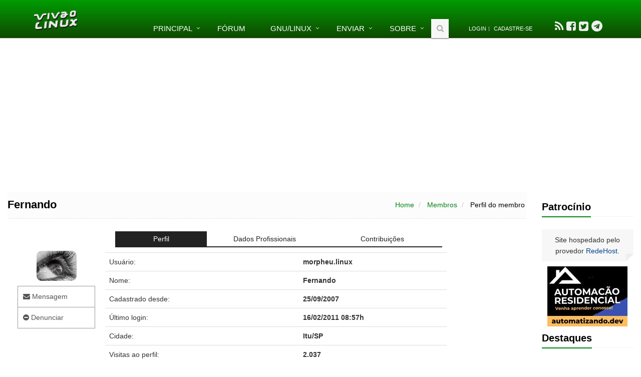

--- FILE ---
content_type: text/html; charset=utf-8
request_url: https://www.google.com/recaptcha/api2/anchor?ar=1&k=6Le1RVcUAAAAAMSanR-D5MGJIZxFKE12acBuBp9d&co=aHR0cHM6Ly93d3cudml2YW9saW51eC5jb20uYnI6NDQz&hl=pt-BR&v=PoyoqOPhxBO7pBk68S4YbpHZ&size=normal&anchor-ms=20000&execute-ms=30000&cb=nmjt9sxlpbtr
body_size: 49801
content:
<!DOCTYPE HTML><html dir="ltr" lang="pt-BR"><head><meta http-equiv="Content-Type" content="text/html; charset=UTF-8">
<meta http-equiv="X-UA-Compatible" content="IE=edge">
<title>reCAPTCHA</title>
<style type="text/css">
/* cyrillic-ext */
@font-face {
  font-family: 'Roboto';
  font-style: normal;
  font-weight: 400;
  font-stretch: 100%;
  src: url(//fonts.gstatic.com/s/roboto/v48/KFO7CnqEu92Fr1ME7kSn66aGLdTylUAMa3GUBHMdazTgWw.woff2) format('woff2');
  unicode-range: U+0460-052F, U+1C80-1C8A, U+20B4, U+2DE0-2DFF, U+A640-A69F, U+FE2E-FE2F;
}
/* cyrillic */
@font-face {
  font-family: 'Roboto';
  font-style: normal;
  font-weight: 400;
  font-stretch: 100%;
  src: url(//fonts.gstatic.com/s/roboto/v48/KFO7CnqEu92Fr1ME7kSn66aGLdTylUAMa3iUBHMdazTgWw.woff2) format('woff2');
  unicode-range: U+0301, U+0400-045F, U+0490-0491, U+04B0-04B1, U+2116;
}
/* greek-ext */
@font-face {
  font-family: 'Roboto';
  font-style: normal;
  font-weight: 400;
  font-stretch: 100%;
  src: url(//fonts.gstatic.com/s/roboto/v48/KFO7CnqEu92Fr1ME7kSn66aGLdTylUAMa3CUBHMdazTgWw.woff2) format('woff2');
  unicode-range: U+1F00-1FFF;
}
/* greek */
@font-face {
  font-family: 'Roboto';
  font-style: normal;
  font-weight: 400;
  font-stretch: 100%;
  src: url(//fonts.gstatic.com/s/roboto/v48/KFO7CnqEu92Fr1ME7kSn66aGLdTylUAMa3-UBHMdazTgWw.woff2) format('woff2');
  unicode-range: U+0370-0377, U+037A-037F, U+0384-038A, U+038C, U+038E-03A1, U+03A3-03FF;
}
/* math */
@font-face {
  font-family: 'Roboto';
  font-style: normal;
  font-weight: 400;
  font-stretch: 100%;
  src: url(//fonts.gstatic.com/s/roboto/v48/KFO7CnqEu92Fr1ME7kSn66aGLdTylUAMawCUBHMdazTgWw.woff2) format('woff2');
  unicode-range: U+0302-0303, U+0305, U+0307-0308, U+0310, U+0312, U+0315, U+031A, U+0326-0327, U+032C, U+032F-0330, U+0332-0333, U+0338, U+033A, U+0346, U+034D, U+0391-03A1, U+03A3-03A9, U+03B1-03C9, U+03D1, U+03D5-03D6, U+03F0-03F1, U+03F4-03F5, U+2016-2017, U+2034-2038, U+203C, U+2040, U+2043, U+2047, U+2050, U+2057, U+205F, U+2070-2071, U+2074-208E, U+2090-209C, U+20D0-20DC, U+20E1, U+20E5-20EF, U+2100-2112, U+2114-2115, U+2117-2121, U+2123-214F, U+2190, U+2192, U+2194-21AE, U+21B0-21E5, U+21F1-21F2, U+21F4-2211, U+2213-2214, U+2216-22FF, U+2308-230B, U+2310, U+2319, U+231C-2321, U+2336-237A, U+237C, U+2395, U+239B-23B7, U+23D0, U+23DC-23E1, U+2474-2475, U+25AF, U+25B3, U+25B7, U+25BD, U+25C1, U+25CA, U+25CC, U+25FB, U+266D-266F, U+27C0-27FF, U+2900-2AFF, U+2B0E-2B11, U+2B30-2B4C, U+2BFE, U+3030, U+FF5B, U+FF5D, U+1D400-1D7FF, U+1EE00-1EEFF;
}
/* symbols */
@font-face {
  font-family: 'Roboto';
  font-style: normal;
  font-weight: 400;
  font-stretch: 100%;
  src: url(//fonts.gstatic.com/s/roboto/v48/KFO7CnqEu92Fr1ME7kSn66aGLdTylUAMaxKUBHMdazTgWw.woff2) format('woff2');
  unicode-range: U+0001-000C, U+000E-001F, U+007F-009F, U+20DD-20E0, U+20E2-20E4, U+2150-218F, U+2190, U+2192, U+2194-2199, U+21AF, U+21E6-21F0, U+21F3, U+2218-2219, U+2299, U+22C4-22C6, U+2300-243F, U+2440-244A, U+2460-24FF, U+25A0-27BF, U+2800-28FF, U+2921-2922, U+2981, U+29BF, U+29EB, U+2B00-2BFF, U+4DC0-4DFF, U+FFF9-FFFB, U+10140-1018E, U+10190-1019C, U+101A0, U+101D0-101FD, U+102E0-102FB, U+10E60-10E7E, U+1D2C0-1D2D3, U+1D2E0-1D37F, U+1F000-1F0FF, U+1F100-1F1AD, U+1F1E6-1F1FF, U+1F30D-1F30F, U+1F315, U+1F31C, U+1F31E, U+1F320-1F32C, U+1F336, U+1F378, U+1F37D, U+1F382, U+1F393-1F39F, U+1F3A7-1F3A8, U+1F3AC-1F3AF, U+1F3C2, U+1F3C4-1F3C6, U+1F3CA-1F3CE, U+1F3D4-1F3E0, U+1F3ED, U+1F3F1-1F3F3, U+1F3F5-1F3F7, U+1F408, U+1F415, U+1F41F, U+1F426, U+1F43F, U+1F441-1F442, U+1F444, U+1F446-1F449, U+1F44C-1F44E, U+1F453, U+1F46A, U+1F47D, U+1F4A3, U+1F4B0, U+1F4B3, U+1F4B9, U+1F4BB, U+1F4BF, U+1F4C8-1F4CB, U+1F4D6, U+1F4DA, U+1F4DF, U+1F4E3-1F4E6, U+1F4EA-1F4ED, U+1F4F7, U+1F4F9-1F4FB, U+1F4FD-1F4FE, U+1F503, U+1F507-1F50B, U+1F50D, U+1F512-1F513, U+1F53E-1F54A, U+1F54F-1F5FA, U+1F610, U+1F650-1F67F, U+1F687, U+1F68D, U+1F691, U+1F694, U+1F698, U+1F6AD, U+1F6B2, U+1F6B9-1F6BA, U+1F6BC, U+1F6C6-1F6CF, U+1F6D3-1F6D7, U+1F6E0-1F6EA, U+1F6F0-1F6F3, U+1F6F7-1F6FC, U+1F700-1F7FF, U+1F800-1F80B, U+1F810-1F847, U+1F850-1F859, U+1F860-1F887, U+1F890-1F8AD, U+1F8B0-1F8BB, U+1F8C0-1F8C1, U+1F900-1F90B, U+1F93B, U+1F946, U+1F984, U+1F996, U+1F9E9, U+1FA00-1FA6F, U+1FA70-1FA7C, U+1FA80-1FA89, U+1FA8F-1FAC6, U+1FACE-1FADC, U+1FADF-1FAE9, U+1FAF0-1FAF8, U+1FB00-1FBFF;
}
/* vietnamese */
@font-face {
  font-family: 'Roboto';
  font-style: normal;
  font-weight: 400;
  font-stretch: 100%;
  src: url(//fonts.gstatic.com/s/roboto/v48/KFO7CnqEu92Fr1ME7kSn66aGLdTylUAMa3OUBHMdazTgWw.woff2) format('woff2');
  unicode-range: U+0102-0103, U+0110-0111, U+0128-0129, U+0168-0169, U+01A0-01A1, U+01AF-01B0, U+0300-0301, U+0303-0304, U+0308-0309, U+0323, U+0329, U+1EA0-1EF9, U+20AB;
}
/* latin-ext */
@font-face {
  font-family: 'Roboto';
  font-style: normal;
  font-weight: 400;
  font-stretch: 100%;
  src: url(//fonts.gstatic.com/s/roboto/v48/KFO7CnqEu92Fr1ME7kSn66aGLdTylUAMa3KUBHMdazTgWw.woff2) format('woff2');
  unicode-range: U+0100-02BA, U+02BD-02C5, U+02C7-02CC, U+02CE-02D7, U+02DD-02FF, U+0304, U+0308, U+0329, U+1D00-1DBF, U+1E00-1E9F, U+1EF2-1EFF, U+2020, U+20A0-20AB, U+20AD-20C0, U+2113, U+2C60-2C7F, U+A720-A7FF;
}
/* latin */
@font-face {
  font-family: 'Roboto';
  font-style: normal;
  font-weight: 400;
  font-stretch: 100%;
  src: url(//fonts.gstatic.com/s/roboto/v48/KFO7CnqEu92Fr1ME7kSn66aGLdTylUAMa3yUBHMdazQ.woff2) format('woff2');
  unicode-range: U+0000-00FF, U+0131, U+0152-0153, U+02BB-02BC, U+02C6, U+02DA, U+02DC, U+0304, U+0308, U+0329, U+2000-206F, U+20AC, U+2122, U+2191, U+2193, U+2212, U+2215, U+FEFF, U+FFFD;
}
/* cyrillic-ext */
@font-face {
  font-family: 'Roboto';
  font-style: normal;
  font-weight: 500;
  font-stretch: 100%;
  src: url(//fonts.gstatic.com/s/roboto/v48/KFO7CnqEu92Fr1ME7kSn66aGLdTylUAMa3GUBHMdazTgWw.woff2) format('woff2');
  unicode-range: U+0460-052F, U+1C80-1C8A, U+20B4, U+2DE0-2DFF, U+A640-A69F, U+FE2E-FE2F;
}
/* cyrillic */
@font-face {
  font-family: 'Roboto';
  font-style: normal;
  font-weight: 500;
  font-stretch: 100%;
  src: url(//fonts.gstatic.com/s/roboto/v48/KFO7CnqEu92Fr1ME7kSn66aGLdTylUAMa3iUBHMdazTgWw.woff2) format('woff2');
  unicode-range: U+0301, U+0400-045F, U+0490-0491, U+04B0-04B1, U+2116;
}
/* greek-ext */
@font-face {
  font-family: 'Roboto';
  font-style: normal;
  font-weight: 500;
  font-stretch: 100%;
  src: url(//fonts.gstatic.com/s/roboto/v48/KFO7CnqEu92Fr1ME7kSn66aGLdTylUAMa3CUBHMdazTgWw.woff2) format('woff2');
  unicode-range: U+1F00-1FFF;
}
/* greek */
@font-face {
  font-family: 'Roboto';
  font-style: normal;
  font-weight: 500;
  font-stretch: 100%;
  src: url(//fonts.gstatic.com/s/roboto/v48/KFO7CnqEu92Fr1ME7kSn66aGLdTylUAMa3-UBHMdazTgWw.woff2) format('woff2');
  unicode-range: U+0370-0377, U+037A-037F, U+0384-038A, U+038C, U+038E-03A1, U+03A3-03FF;
}
/* math */
@font-face {
  font-family: 'Roboto';
  font-style: normal;
  font-weight: 500;
  font-stretch: 100%;
  src: url(//fonts.gstatic.com/s/roboto/v48/KFO7CnqEu92Fr1ME7kSn66aGLdTylUAMawCUBHMdazTgWw.woff2) format('woff2');
  unicode-range: U+0302-0303, U+0305, U+0307-0308, U+0310, U+0312, U+0315, U+031A, U+0326-0327, U+032C, U+032F-0330, U+0332-0333, U+0338, U+033A, U+0346, U+034D, U+0391-03A1, U+03A3-03A9, U+03B1-03C9, U+03D1, U+03D5-03D6, U+03F0-03F1, U+03F4-03F5, U+2016-2017, U+2034-2038, U+203C, U+2040, U+2043, U+2047, U+2050, U+2057, U+205F, U+2070-2071, U+2074-208E, U+2090-209C, U+20D0-20DC, U+20E1, U+20E5-20EF, U+2100-2112, U+2114-2115, U+2117-2121, U+2123-214F, U+2190, U+2192, U+2194-21AE, U+21B0-21E5, U+21F1-21F2, U+21F4-2211, U+2213-2214, U+2216-22FF, U+2308-230B, U+2310, U+2319, U+231C-2321, U+2336-237A, U+237C, U+2395, U+239B-23B7, U+23D0, U+23DC-23E1, U+2474-2475, U+25AF, U+25B3, U+25B7, U+25BD, U+25C1, U+25CA, U+25CC, U+25FB, U+266D-266F, U+27C0-27FF, U+2900-2AFF, U+2B0E-2B11, U+2B30-2B4C, U+2BFE, U+3030, U+FF5B, U+FF5D, U+1D400-1D7FF, U+1EE00-1EEFF;
}
/* symbols */
@font-face {
  font-family: 'Roboto';
  font-style: normal;
  font-weight: 500;
  font-stretch: 100%;
  src: url(//fonts.gstatic.com/s/roboto/v48/KFO7CnqEu92Fr1ME7kSn66aGLdTylUAMaxKUBHMdazTgWw.woff2) format('woff2');
  unicode-range: U+0001-000C, U+000E-001F, U+007F-009F, U+20DD-20E0, U+20E2-20E4, U+2150-218F, U+2190, U+2192, U+2194-2199, U+21AF, U+21E6-21F0, U+21F3, U+2218-2219, U+2299, U+22C4-22C6, U+2300-243F, U+2440-244A, U+2460-24FF, U+25A0-27BF, U+2800-28FF, U+2921-2922, U+2981, U+29BF, U+29EB, U+2B00-2BFF, U+4DC0-4DFF, U+FFF9-FFFB, U+10140-1018E, U+10190-1019C, U+101A0, U+101D0-101FD, U+102E0-102FB, U+10E60-10E7E, U+1D2C0-1D2D3, U+1D2E0-1D37F, U+1F000-1F0FF, U+1F100-1F1AD, U+1F1E6-1F1FF, U+1F30D-1F30F, U+1F315, U+1F31C, U+1F31E, U+1F320-1F32C, U+1F336, U+1F378, U+1F37D, U+1F382, U+1F393-1F39F, U+1F3A7-1F3A8, U+1F3AC-1F3AF, U+1F3C2, U+1F3C4-1F3C6, U+1F3CA-1F3CE, U+1F3D4-1F3E0, U+1F3ED, U+1F3F1-1F3F3, U+1F3F5-1F3F7, U+1F408, U+1F415, U+1F41F, U+1F426, U+1F43F, U+1F441-1F442, U+1F444, U+1F446-1F449, U+1F44C-1F44E, U+1F453, U+1F46A, U+1F47D, U+1F4A3, U+1F4B0, U+1F4B3, U+1F4B9, U+1F4BB, U+1F4BF, U+1F4C8-1F4CB, U+1F4D6, U+1F4DA, U+1F4DF, U+1F4E3-1F4E6, U+1F4EA-1F4ED, U+1F4F7, U+1F4F9-1F4FB, U+1F4FD-1F4FE, U+1F503, U+1F507-1F50B, U+1F50D, U+1F512-1F513, U+1F53E-1F54A, U+1F54F-1F5FA, U+1F610, U+1F650-1F67F, U+1F687, U+1F68D, U+1F691, U+1F694, U+1F698, U+1F6AD, U+1F6B2, U+1F6B9-1F6BA, U+1F6BC, U+1F6C6-1F6CF, U+1F6D3-1F6D7, U+1F6E0-1F6EA, U+1F6F0-1F6F3, U+1F6F7-1F6FC, U+1F700-1F7FF, U+1F800-1F80B, U+1F810-1F847, U+1F850-1F859, U+1F860-1F887, U+1F890-1F8AD, U+1F8B0-1F8BB, U+1F8C0-1F8C1, U+1F900-1F90B, U+1F93B, U+1F946, U+1F984, U+1F996, U+1F9E9, U+1FA00-1FA6F, U+1FA70-1FA7C, U+1FA80-1FA89, U+1FA8F-1FAC6, U+1FACE-1FADC, U+1FADF-1FAE9, U+1FAF0-1FAF8, U+1FB00-1FBFF;
}
/* vietnamese */
@font-face {
  font-family: 'Roboto';
  font-style: normal;
  font-weight: 500;
  font-stretch: 100%;
  src: url(//fonts.gstatic.com/s/roboto/v48/KFO7CnqEu92Fr1ME7kSn66aGLdTylUAMa3OUBHMdazTgWw.woff2) format('woff2');
  unicode-range: U+0102-0103, U+0110-0111, U+0128-0129, U+0168-0169, U+01A0-01A1, U+01AF-01B0, U+0300-0301, U+0303-0304, U+0308-0309, U+0323, U+0329, U+1EA0-1EF9, U+20AB;
}
/* latin-ext */
@font-face {
  font-family: 'Roboto';
  font-style: normal;
  font-weight: 500;
  font-stretch: 100%;
  src: url(//fonts.gstatic.com/s/roboto/v48/KFO7CnqEu92Fr1ME7kSn66aGLdTylUAMa3KUBHMdazTgWw.woff2) format('woff2');
  unicode-range: U+0100-02BA, U+02BD-02C5, U+02C7-02CC, U+02CE-02D7, U+02DD-02FF, U+0304, U+0308, U+0329, U+1D00-1DBF, U+1E00-1E9F, U+1EF2-1EFF, U+2020, U+20A0-20AB, U+20AD-20C0, U+2113, U+2C60-2C7F, U+A720-A7FF;
}
/* latin */
@font-face {
  font-family: 'Roboto';
  font-style: normal;
  font-weight: 500;
  font-stretch: 100%;
  src: url(//fonts.gstatic.com/s/roboto/v48/KFO7CnqEu92Fr1ME7kSn66aGLdTylUAMa3yUBHMdazQ.woff2) format('woff2');
  unicode-range: U+0000-00FF, U+0131, U+0152-0153, U+02BB-02BC, U+02C6, U+02DA, U+02DC, U+0304, U+0308, U+0329, U+2000-206F, U+20AC, U+2122, U+2191, U+2193, U+2212, U+2215, U+FEFF, U+FFFD;
}
/* cyrillic-ext */
@font-face {
  font-family: 'Roboto';
  font-style: normal;
  font-weight: 900;
  font-stretch: 100%;
  src: url(//fonts.gstatic.com/s/roboto/v48/KFO7CnqEu92Fr1ME7kSn66aGLdTylUAMa3GUBHMdazTgWw.woff2) format('woff2');
  unicode-range: U+0460-052F, U+1C80-1C8A, U+20B4, U+2DE0-2DFF, U+A640-A69F, U+FE2E-FE2F;
}
/* cyrillic */
@font-face {
  font-family: 'Roboto';
  font-style: normal;
  font-weight: 900;
  font-stretch: 100%;
  src: url(//fonts.gstatic.com/s/roboto/v48/KFO7CnqEu92Fr1ME7kSn66aGLdTylUAMa3iUBHMdazTgWw.woff2) format('woff2');
  unicode-range: U+0301, U+0400-045F, U+0490-0491, U+04B0-04B1, U+2116;
}
/* greek-ext */
@font-face {
  font-family: 'Roboto';
  font-style: normal;
  font-weight: 900;
  font-stretch: 100%;
  src: url(//fonts.gstatic.com/s/roboto/v48/KFO7CnqEu92Fr1ME7kSn66aGLdTylUAMa3CUBHMdazTgWw.woff2) format('woff2');
  unicode-range: U+1F00-1FFF;
}
/* greek */
@font-face {
  font-family: 'Roboto';
  font-style: normal;
  font-weight: 900;
  font-stretch: 100%;
  src: url(//fonts.gstatic.com/s/roboto/v48/KFO7CnqEu92Fr1ME7kSn66aGLdTylUAMa3-UBHMdazTgWw.woff2) format('woff2');
  unicode-range: U+0370-0377, U+037A-037F, U+0384-038A, U+038C, U+038E-03A1, U+03A3-03FF;
}
/* math */
@font-face {
  font-family: 'Roboto';
  font-style: normal;
  font-weight: 900;
  font-stretch: 100%;
  src: url(//fonts.gstatic.com/s/roboto/v48/KFO7CnqEu92Fr1ME7kSn66aGLdTylUAMawCUBHMdazTgWw.woff2) format('woff2');
  unicode-range: U+0302-0303, U+0305, U+0307-0308, U+0310, U+0312, U+0315, U+031A, U+0326-0327, U+032C, U+032F-0330, U+0332-0333, U+0338, U+033A, U+0346, U+034D, U+0391-03A1, U+03A3-03A9, U+03B1-03C9, U+03D1, U+03D5-03D6, U+03F0-03F1, U+03F4-03F5, U+2016-2017, U+2034-2038, U+203C, U+2040, U+2043, U+2047, U+2050, U+2057, U+205F, U+2070-2071, U+2074-208E, U+2090-209C, U+20D0-20DC, U+20E1, U+20E5-20EF, U+2100-2112, U+2114-2115, U+2117-2121, U+2123-214F, U+2190, U+2192, U+2194-21AE, U+21B0-21E5, U+21F1-21F2, U+21F4-2211, U+2213-2214, U+2216-22FF, U+2308-230B, U+2310, U+2319, U+231C-2321, U+2336-237A, U+237C, U+2395, U+239B-23B7, U+23D0, U+23DC-23E1, U+2474-2475, U+25AF, U+25B3, U+25B7, U+25BD, U+25C1, U+25CA, U+25CC, U+25FB, U+266D-266F, U+27C0-27FF, U+2900-2AFF, U+2B0E-2B11, U+2B30-2B4C, U+2BFE, U+3030, U+FF5B, U+FF5D, U+1D400-1D7FF, U+1EE00-1EEFF;
}
/* symbols */
@font-face {
  font-family: 'Roboto';
  font-style: normal;
  font-weight: 900;
  font-stretch: 100%;
  src: url(//fonts.gstatic.com/s/roboto/v48/KFO7CnqEu92Fr1ME7kSn66aGLdTylUAMaxKUBHMdazTgWw.woff2) format('woff2');
  unicode-range: U+0001-000C, U+000E-001F, U+007F-009F, U+20DD-20E0, U+20E2-20E4, U+2150-218F, U+2190, U+2192, U+2194-2199, U+21AF, U+21E6-21F0, U+21F3, U+2218-2219, U+2299, U+22C4-22C6, U+2300-243F, U+2440-244A, U+2460-24FF, U+25A0-27BF, U+2800-28FF, U+2921-2922, U+2981, U+29BF, U+29EB, U+2B00-2BFF, U+4DC0-4DFF, U+FFF9-FFFB, U+10140-1018E, U+10190-1019C, U+101A0, U+101D0-101FD, U+102E0-102FB, U+10E60-10E7E, U+1D2C0-1D2D3, U+1D2E0-1D37F, U+1F000-1F0FF, U+1F100-1F1AD, U+1F1E6-1F1FF, U+1F30D-1F30F, U+1F315, U+1F31C, U+1F31E, U+1F320-1F32C, U+1F336, U+1F378, U+1F37D, U+1F382, U+1F393-1F39F, U+1F3A7-1F3A8, U+1F3AC-1F3AF, U+1F3C2, U+1F3C4-1F3C6, U+1F3CA-1F3CE, U+1F3D4-1F3E0, U+1F3ED, U+1F3F1-1F3F3, U+1F3F5-1F3F7, U+1F408, U+1F415, U+1F41F, U+1F426, U+1F43F, U+1F441-1F442, U+1F444, U+1F446-1F449, U+1F44C-1F44E, U+1F453, U+1F46A, U+1F47D, U+1F4A3, U+1F4B0, U+1F4B3, U+1F4B9, U+1F4BB, U+1F4BF, U+1F4C8-1F4CB, U+1F4D6, U+1F4DA, U+1F4DF, U+1F4E3-1F4E6, U+1F4EA-1F4ED, U+1F4F7, U+1F4F9-1F4FB, U+1F4FD-1F4FE, U+1F503, U+1F507-1F50B, U+1F50D, U+1F512-1F513, U+1F53E-1F54A, U+1F54F-1F5FA, U+1F610, U+1F650-1F67F, U+1F687, U+1F68D, U+1F691, U+1F694, U+1F698, U+1F6AD, U+1F6B2, U+1F6B9-1F6BA, U+1F6BC, U+1F6C6-1F6CF, U+1F6D3-1F6D7, U+1F6E0-1F6EA, U+1F6F0-1F6F3, U+1F6F7-1F6FC, U+1F700-1F7FF, U+1F800-1F80B, U+1F810-1F847, U+1F850-1F859, U+1F860-1F887, U+1F890-1F8AD, U+1F8B0-1F8BB, U+1F8C0-1F8C1, U+1F900-1F90B, U+1F93B, U+1F946, U+1F984, U+1F996, U+1F9E9, U+1FA00-1FA6F, U+1FA70-1FA7C, U+1FA80-1FA89, U+1FA8F-1FAC6, U+1FACE-1FADC, U+1FADF-1FAE9, U+1FAF0-1FAF8, U+1FB00-1FBFF;
}
/* vietnamese */
@font-face {
  font-family: 'Roboto';
  font-style: normal;
  font-weight: 900;
  font-stretch: 100%;
  src: url(//fonts.gstatic.com/s/roboto/v48/KFO7CnqEu92Fr1ME7kSn66aGLdTylUAMa3OUBHMdazTgWw.woff2) format('woff2');
  unicode-range: U+0102-0103, U+0110-0111, U+0128-0129, U+0168-0169, U+01A0-01A1, U+01AF-01B0, U+0300-0301, U+0303-0304, U+0308-0309, U+0323, U+0329, U+1EA0-1EF9, U+20AB;
}
/* latin-ext */
@font-face {
  font-family: 'Roboto';
  font-style: normal;
  font-weight: 900;
  font-stretch: 100%;
  src: url(//fonts.gstatic.com/s/roboto/v48/KFO7CnqEu92Fr1ME7kSn66aGLdTylUAMa3KUBHMdazTgWw.woff2) format('woff2');
  unicode-range: U+0100-02BA, U+02BD-02C5, U+02C7-02CC, U+02CE-02D7, U+02DD-02FF, U+0304, U+0308, U+0329, U+1D00-1DBF, U+1E00-1E9F, U+1EF2-1EFF, U+2020, U+20A0-20AB, U+20AD-20C0, U+2113, U+2C60-2C7F, U+A720-A7FF;
}
/* latin */
@font-face {
  font-family: 'Roboto';
  font-style: normal;
  font-weight: 900;
  font-stretch: 100%;
  src: url(//fonts.gstatic.com/s/roboto/v48/KFO7CnqEu92Fr1ME7kSn66aGLdTylUAMa3yUBHMdazQ.woff2) format('woff2');
  unicode-range: U+0000-00FF, U+0131, U+0152-0153, U+02BB-02BC, U+02C6, U+02DA, U+02DC, U+0304, U+0308, U+0329, U+2000-206F, U+20AC, U+2122, U+2191, U+2193, U+2212, U+2215, U+FEFF, U+FFFD;
}

</style>
<link rel="stylesheet" type="text/css" href="https://www.gstatic.com/recaptcha/releases/PoyoqOPhxBO7pBk68S4YbpHZ/styles__ltr.css">
<script nonce="2LOjA9s-iL9QTSZITmCJaw" type="text/javascript">window['__recaptcha_api'] = 'https://www.google.com/recaptcha/api2/';</script>
<script type="text/javascript" src="https://www.gstatic.com/recaptcha/releases/PoyoqOPhxBO7pBk68S4YbpHZ/recaptcha__pt_br.js" nonce="2LOjA9s-iL9QTSZITmCJaw">
      
    </script></head>
<body><div id="rc-anchor-alert" class="rc-anchor-alert"></div>
<input type="hidden" id="recaptcha-token" value="[base64]">
<script type="text/javascript" nonce="2LOjA9s-iL9QTSZITmCJaw">
      recaptcha.anchor.Main.init("[\x22ainput\x22,[\x22bgdata\x22,\x22\x22,\[base64]/[base64]/bmV3IFpbdF0obVswXSk6Sz09Mj9uZXcgWlt0XShtWzBdLG1bMV0pOks9PTM/bmV3IFpbdF0obVswXSxtWzFdLG1bMl0pOks9PTQ/[base64]/[base64]/[base64]/[base64]/[base64]/[base64]/[base64]/[base64]/[base64]/[base64]/[base64]/[base64]/[base64]/[base64]\\u003d\\u003d\x22,\[base64]\\u003d\\u003d\x22,\x22w7orw6EhesKUw406dHzDrCMFwoYHw7rCpMOiJRsKQsOVHwPDtWzCnTx0FTsowqRnworCoQbDvCDDnVptwofCkmPDg2JPwq8VwpPCrRPDjMK0w5I5FEYTG8KCw5/Cq8Oyw7bDhsOVwrXCpm8tdMO6w6pbw6fDscK6IEtiwq3DtWQ9a8KJw7zCp8OIHsOVwrA9EsO5EsKnU1NDw4QgKMOsw5TDjSPCusOAYSoTYDELw6/CkyF9wrLDvzx8Q8K0wpBuVsOFw7nDmEnDm8OvwqvDqlxvAjbDp8KYD0HDhUhJOTfDu8OowpPDj8OjwpfCuD3CuMKwNhHCmMKrwooaw4/Dkn5nw6M6AcKrdsKHwqzDrsKBQl1rw7/DiRYcTCxibcKTw65TY8O+wofCmVrDuxVsecOsCAfCscOIwq7DtsK/wqrDp1tUXiwyTSh5BsK2w7pjXHDDqcKkHcKJRDrCkx7CsgDCl8Oww4jCnjfDu8Knwr3CsMOuLcOJI8OkDU/Ct24abcKmw4DDu8KWwoHDiMKgw69twq1Xw57DlcKxYMKEwo/Ck0LCnsKYd1zDncOkwrImEh7CrMKXPMOrD8Knw4fCv8KvbBXCv17Cm8Krw4krwqdDw4t0RkU7LDtiwoTCnBXDpBtqbiRQw4QhbxAtIsOjJ3Ntw4I0HhEswrYhSsKlbsKKTyvDlm/Ds8K3w73DuX7ChcOzMy0CA2nCm8KDw67DosKAecOXL8OZw67Ct0vDh8KKHEXClsKYH8O9wp7DpsONTDvCmjXDs1/DjMOCUcOTeMOPVcOOwok1G8OkwqHCncO/ewPCjCAcwpPCjF8cwpxEw53DhcK0w7IlJcOSwoHDlXPDsH7DlMKELFtzR8ONw4LDu8KrB3VHw7DCncKNwpVZMcOgw6fDh0ZMw7zDkTMqwrnDtB4mwr1bHcKmwrwXw711WMOCZXjCqwhDZ8KVwrvCn8OQw7jCscOrw7VufyHCnMOfwr/CjStERsOIw7ZuQcOXw4ZFRcOzw4LDlDFIw51hwqrChz9JQcOYwq3Do8OcLcKJwpLDt8K0bsO6wp/[base64]/Ch8OAR13DvsKYwqsbw5Aow4ZRem4Ywo1XI38ONsKhZUDDhEQvOFQVw5jDsMORbcOrYMO8w70Iw4B2w7LCt8KCwonCqcKAFDTDrFrDlDtSdy/CksO5wrsDci1aw6vClEdRwpPCjcKxIMOrwoILwoNRwqxOwptuwovDgkfCmHnDkR/DrC7CrxtEP8OdB8KvSlvDoBjDgBgsGcKEwrXCksKew7wLZMOeBcORwrXCvMKeNkXDjsOHwqQ7wplWw4DCvMOkbVLCh8KXCcOow4LCosKTwroEwoEGGSXDoMKKZVjCiz3CsUY+Vlh8Q8Okw7XCpENjKFvDnMKmEcOaHMOlCDYPW1o9NTDDl0HDocKPw7/CvMK5wrRjw5HDtzfCjyrClyTCh8KXw6/Cg8O6wpIewrAACRNrYGxBw5TDv0nDli3CjSfCvMKSCgFJZHhCwqkjw7ZxfMKMw6ROVmDDkMKxw6zClMKwRMO3TMK0w4nCu8K0wqfDvTPDgsOzwo7Dv8K+KUMawrXDscOQwo/Dkg5WwqnDo8Knw7XCphgkw58xGcKvdBLChsKIw4I/XsOuZ27DlEdMElxbTcKiw6FoMybDmG7CuAhKE0NlfSvCmcOYwrTCiUfCvjkAQClEwo8hO1k1woPCs8KowqN5w6Zcw4TDucKSwpMKw71Nwr7Dhx3Cni/[base64]/Dtg3CosOWGMOZFmFBEsK3Rg3CkMOyTiJxOcOCC8KXw68bw4zCrx8/[base64]/CjhTDm8KGecKaw4JMK8KhwpTCqcKFwrYvwpBRV2ESw4LDm8OZCCFgSQzCicK4w5k7w5E5XHsEwq/Cv8OcworDomfDk8O0wogyLcOaX0V8LgN5w4/DtVPDmMOgQcOzwrkIw5wgwrNGTlrCmGxfGUVQV1TCmwbDnMOewow0wqzCsMOiecKOw6QOw5jDvUnDryjDqhBeaVxEKcOSGWJYwqrCmW9EGcOiw5ZWQGzDsnliw6gcw4Z4BRzDgQc9w7TDhsKQwrRnMcKmw6UyXhbDowhhD3BSwoTCrMKQd1EZw7rDjcKfwp/CjsOTDcKmw4XDkcOmw4JVw5TCt8OIw6UPwobCmMOPw7PDsg1vw5fCni/DlMKAY07CmBLDpTnCqgdqIMKfHU/[base64]/cBFJwq3DqsKWMmHDsXLCugVRe8OOw5kGAMOOXlpZw6vDmwxGEMK7B8OOw6HChMKVSMK/w7HDt0TDvMKbA0lZKwwWVG/CgAHDgsKsJcK9OcOZTzvDsUMOSg41FMO1w68zw77DjjABCnJsDMOBwoJlRDdEY3F5wpNvw5BwJ3tAB8Kjw4ZKwpMealNZIGp0BxzCisO1PyUOwrbDscOxGMKbBULDjlrDsj4aFAnDosOSdMKrfMOmwqbDu17DgjB8w7nCqnbDo8Kzw7xnTMOIwqsRwrw3w6HCs8OWw4/[base64]/[base64]/[base64]/[base64]/Cti/[base64]/UUvCh8KNJEzDvGDDpcKJworDr8OKw5wffjbCiUzCuV0dwpJtQcKfOcKbBkfDgsK/woMGwog7X2PClmHCuMKJPg5xPwYoK1XCg8K3woA+w7fCscKSwoMeICk1E1gWZcOiNMOlw4QzVcKPw6cwwopYw6nDowzDhUnClcO/HT4RwoPCsnRPw4bChsKMw7chw65AJsK9wqMyEMKHw6Edw5LDscOMXsK1w5jDn8OXXcKCDsKgZcOuOTPChzzDmCF/w6zCiShUKHHCosOvIMO+wpY4wrQaK8OEwqHDssOlfynCgnRIw4nDtGrDh3kxw7dqw7TCrAw5cTtlw6zDmWMSwrnDmsKhwoEKwrE0wpPCv8KqXXc5IhLDrUl+YMOCHsOEZXnCqMOfZwlww43DnMKMw7/CskfCgMKiSF8KwoQMwrbCinHDmMOtw7DCi8K7wp7DgMK7wqJicsKnEXh+w4YUU3x2w4s6wrPCg8Kdw4ZFMsKeY8OzAsK4E2nCrxbDl0B/wpPChsKweBkhQnzDpiglKkbCnMKCZ0fDiiTDh1HClXRHw6ZDayvCs8K0GsKaw4TCv8O2w4PCr2IJEsKEfxjDvsK9w73CsS7ChwPCjcOlP8OHUMKYw4x0wqLDripgHUZ+w6Z4wrc0IGh4QFl5w6kHw6JLw6PDt3MgPlrDncKCw45Xw6c/w6PCocK+wqfDt8KVR8OKKzh1w7tWwow+w7FVw68EwofCgB3CslHCnsO5w6R7aXRVwo/[base64]/DhyRXwrwGJsO/w4kuw7RcwqcBw4k2w6hAC8Kjw6M0w5bDkhMGOgvCu8KYdcO4AMOnw6A5IsKxTyvCuH0UwrvCiHHDnRxmwqUXw4oURjscFiTDpBfDhMKSMMOmQj/[base64]/[base64]/DoiNACl/Ct28Mwq3ChXPDqcOow4XDumRQw5PDuj9Iw5zCh8OUw5/DscKwGzHCrsKvNzoDwpwkwrJnwrvDil3Dr3vDh38VZcKOw742XsKzwoIFVX3DpsOCNQV/IsKrw5HDoQXCtycODF1ew6LCjcO7UMOqw6luwrN4wpk4w7h4U8Ktw6/DqMOXdi/DtcOCwpjCmsOjAnjCscKKw77CoWLDl0PDjcOZQTIJbcK7w6RAw5zCvXXDs8OAU8KUcBLDoSDDosKeYMOyAHJSwrtCXMKWw4w7KcKmNiwxw5jCiMKLwpkAwrAUcz3DuVcZw7nDhsK5wp/DqMKawqBeGSbCgsKMNVAEwpDDl8KoJjEQD8OcwonDnQ3DncOOB1o4wqjCrMO4YcOrV23DmMOcw6TDlcKew6rDuT1Mw7h8Ai1Qw4ZTDGUvO1fClMOoOU3DqlDCo2vDv8OEQmfCh8K4YSbCtyzCmEUGPMKQwp7CtW3DiAk0QkvDsn7CrcKxw6c4HFE1b8OLAcK/woHCo8ORIAzDnCnDr8OvNMKCwrHDnsKAOkjCiHDChStiwqLCt8OYLMOpYRJIfWzCmcKbP8OQAcKBFzPCgcK1NMKva23DtWXDg8OlB8KywoZKwpfCmcO1w4XDqR4yAXHCt0c4wr3DsMKGQMK8wobDgy/CucOEwprDtsK7d37CicKVKRw2w4doXH3Cp8OqwrnDqsOPP1J/w74jw67Dgkdzw7o+ck/[base64]/DiCoXC2odw4XCui7CslEGw5MuOBhYwpkFR8O7wpg1wpXDgsODBMO7EHwWOCDDusO8chp5csO3wq4edcKNw4jDsXITS8KIAcOjw7nDkEXDgsOow59iAsKbw5nDuQkvwovCuMO1wok/ADh2ScOedBbCjVU+wrMfw67CpTbDngLDocKVw7oOwqjCp23CicKIw6zCiyPDg8K1N8O1w5NUaXzCqcO0Qj8mwp5Gw4/Cn8KIw67DusO3WsKzwp9aPDvDhcO8XMK+SMOcTcOYwqPCswDCjMKUw4nCog1qLW8bw7xPaVPCscK2S1lyGnNowrVfw6zCv8OYIi/CucO8EnjDhsOhw5fCo3nCi8K2LsKnLsK0woFjwqEHw7fDjAHCknTCrcKIw5dDeGFzN8KLwofCg2/[base64]/[base64]/woEiBWJidksbWVALWsOSwp5qdQfDpRvCsAs2IEDChcK4w6VzTzJCwpYeYmF3KE9fw51kw5omwoAcwrXCly7DpnbCtz/[base64]/Dj8KdRk7Dt8KMwqrCt0vDnFfCqFsTw58mCcOYU8Kww7XCrETDkMOvw68NHsKJwobCsMOPb0Qlw5nDnyjCksO1wq5Zw6FEJsKxcMO/XcKKbjsDwq96DsK4w7HCj3TDgAdvwoLCjcKEN8Ovw4MlRMK2Wy8IwqBDwp0aZ8OFNcOoe8Oad2Byw5PCkMOmOwowZVcQPCRGd0rDmmEkLsKZVcO4wrvDlcKyWjJVUsObNSoNdcK1w4HCtQJawrYKJT7CuhRDKSLCmMKJwoPDh8KNOybCunpSERDCp2jDocKDLwzCikk/wobCosK5w43DgzbDuVI1w7TCgsO/wr0Zw7zCjsOxXcOpDcOFw67CiMOBGxQNCWTCo8KAK8OzwqRVOcKiDAnDtsOzKMK/NS7DpnzCssO8w47Cs0DCjcOzD8Odw53CgRYLTRPCtyBswrvDrcKJIcOmbsKTTsKgw7/CpEjCq8O4w6TCqcKREjBiwovCncKRw7TCuCR3G8K3w4TClyx1woXDj8K9w6XDocONwqjDu8OAC8Onw5HCjGPDolfDnB8Gw65QwozClksvwoLClMKKw6zDqxNSHDAnJcO2UsKJWMOPS8KzDwRWw5dlw5E5wpVaAlXDmTx8M8KRB8K2w78RwpHDmcKAZ3TCuWM+w7NFwp/DnHdawod9wpczKmHDvEllYmRpw5HCn8OjNsKrCXvDn8Oxwrtbw6/DtMOBMcKnwr5kw5YQJnA4w5dSCHTCrDHCtA/CkGjDjBnDs1JDw6rDuGLCq8Oxw6/DoT/CqcOmMVl/w7ksw4Q6wo3CmcOzDCESwpcZwpFIQ8KzW8O0AMOiXm82ZsKGNjnDt8O9WMOuVCZdwp3DqMOtw53DscKIQWRGw7pNL1/DiGDDr8OPEcOlw7PDgDHCg8KUw7Bww4JKwqRAwpYVw57CiDdow6E5ZycmwpfDqMKgw6XCpMKewobDkcKmwo8dS0AGVsOPw58mchl8RGdCK3jCi8KnwrURV8Oqw6sfNMKRSRTDji3DpcKKw6bDigdawrzDoB9XR8Kfw5/DiHcbN8O5fkvDmMKbw5nDg8KZG8KKY8Onw4bDijjDiBlKIB/DksK6B8KSwr/Cg3bDqcKiwqtOw6zCuxHCh2HCh8KsLMOlwpcmJMOfw5PDisOnw5Newq3DhHfCmBtJaAwzCVcMbcOtWFLCgzzDhsOQwqLDncOLw4Iww4jCnjx2woZ+wprDn8KCTCY8FMKPUcOyYcOVwpTDucOOw7vCl1fDlCtcB8KjLMK4DcKGAMOww57DkFc5wp7CtkpswqcNw6s1w7/DnsKNwr3DhWLCnH/ChcKZOx/ClyrCtMOncCFww7E5w7rDg8ONwplBNmXCuMOlNGZRKGswB8OKwrN3woRsHxdCw49+wqvCqcOzw7fDo8OwwpNKQMKrw4tdw6/[base64]/ChMKvHcK8YBFwDcOwRDTDicOjwo97WCPDllTCny7Cm8OAw5fDtgzCgSzCtMOAw78iw7d9wpo/wrTCvMKawqnCuTdAw7FZa0rDvMKlw4RNZ39DVF1gDkPDn8KWTwwWARhgYcOZFsO8DcKyMz/CtMOgKSzDgMKIKcK7w4XDvT5VDiUAwogIQsO1wpzCrTUgIsK5cQjDoMOwwqF9w5U7NsO/JQzDpj7Crggrw4cpw4/[base64]/V8O7w5Rcw5MpID1mw6DDuBhjw5JHL8Oow7MHwq3DgXvChjUBWcOww6VMwqdHY8K4wqTCiTPDjgrDlsK5w6LDsFhiQjJnwqrDqQAsw7rCnBPCpg/[base64]/IE/CnD3DlsOhw6FhwpfCscKBEwLCh1JZUMOHA8OiWy3DtitwDsOTIknCq3PCoA8ewopmVm7DgxV7w6huTAjDpkrDlMONbjbDgg/[base64]/[base64]/[base64]/DtsKxw75Zw7VNwrfDlsKiNkI7dcOGCjPCkBrDssORw5BYGGPCmMKHSXPDiMKLw6A3w4FwwoNWKn3DvsKJGsK1XcKaWUhFwpzDgn1VCB/CtHxgBMKgLFBawoDCtsO1PUbDkMK4G8Obw4XCkMOoDsO7wrUQwpHDscO5A8Onw43DlsKwe8K+PHjDimLCgQw7RMKNw4nDosO+w40Nw7c2FMK/w55PATLDvSBOKsO+AcKTfRARw4JLcsO0esKXwpTCkcKWwrVcRBrDq8OewozCgg3DoBHDu8OACcKkwq7DoHfDkyfDgWjCgmplw6xKQsOaw7PDscO+woIUw57DtsODdFEtw5h5LMODWUIEwqI6w4TCpXgBKgjCqy/CiMOMw79IXsKvwpo2w7gqw77DtsK7dn91wr3CkEYwb8O3CsO9FsKrwqjDn1ofRcKZwqPCt8OpE058w4TDqMORwoNAM8OLw47CqDgaaGPDuhfDqMO0wooew4/DnsK5wozDnRTDnFvCvkrDpMOvwrBXw4pVXcORwoJDUT8dc8K/HkVGC8KNw51jw5nCrFzDkVjDnl3Dr8KswrXCjkDDscKNwrvDkmfDtsOjw53CnBAkw6QDw5hUw4k/Q3A3OsKJw4gtwrnDrMOvwrzDq8KiTxHCi8OxTE41QsKVacOES8KHw5lBCMKCwr4/NDLDu8K4wpfCnzdywonDhS3Dgl7CvDYIeGtlwqvDsnXCvsKfe8OPwo0bEsKGIsOLwpHCvBdtbkg8AMKxw5E2wqFvwp5dw5jCnjvCncO3w7N3w7PDgxkaw4tHQMKMNhrCusOsw6nCmj3DvsO7wrjCoSR7woRvwpI4wpJOw4MYBsOlBH/DnkjDusOLJ3fCmsKVwr/ChsOUMBIWw5rDugNAYSjDlGvDj30Jwr5BwqPDucOxCTdvwoIhO8KMPDfDtXQRd8KCw7LDliHCiMOnwqcvV1TCmAcrRlDCoWwvw6LCh0Jcw6/CpsOwa1PCncOqw5vDtwJbC28Xw4tME0PCvHcowqjDucK+woTDrA7Ct8OLT2HCkUzCtURvMxo6wqlUG8OiKsKXwpPDlRfDl0zDklkhRXYBwrAmKMKAwpxEwq0PeFVyFcORSljCp8O/eFwCwoDDp2XCpW/DtTHCjxtcRn1cwqFLw7rDjnnCpWHDssOhwpY4wqjCpB4HLQhzwqHCrUsIAhgwED/Dj8OUw5AVw6xlw4YXKsKaIsKiw7AjwqEfeFLCpMObw4tDw5nCuj0swp46M8KHw4/DhsKXScKDM0fDg8K2w5DDiQhKf1FqwrcNFcKuH8KiHznCq8OWw4/[base64]/[base64]/CiSUbwq3Cv8ObwowbwosmFsO6w4BcB8OnSDwUw4nCgMOGw6cNwpY2wq/[base64]/DgB7ChWjCjMOJw5TDrsKwFk/[base64]/w5LDmkw7wojDh8K+VcK7e8OQwqvDnsO6aHXCkcOmX0kVwoTDr8ONaMKkfmrDlsKrAnDCj8Ksw594wpdiw7bDmcOSAiRHJsOfJVfCgHkiBcObDk3CncKiwpk/VSPCvG3CjFTCnRfDnBAmw7FKw6vCoCfCugBQNcOHIjt+w4bCjMKzbXDCgCHDvMOZw74ewrQJwq4ETFXCrDTCk8KYw5p+wp0sXXQow5cGEMOJdsOdWMOAwq9ow6TDoy4Dw5bDn8OzWR7Cs8Kgw6Fjwr3CnMKZAMOJeHPCviXDgBXCs33DszjDg3FWwphjwq/[base64]/CnjnDp08kwpnCl8Oyw4jCisOFRMOCZyY5wqYYw6sWO8Ktw5FnYgdSw7NBSU0TLMOqw5bCtcOzUcO4worDsCjDuB/CsgrClzUKeMKfw5o3wrBIw6IIwoBAwr7CsQLDnEBXE19KUBTDusONBcOiNF7CgcKHwq93ZyUAD8K5wrs9CXYbwqUpJ8KLwpAcCC/CtHPCv8K5w6BIbcKjMcONwoDCgMOZwrx9PcOFTsOzS8Kuw6VecsKPAwsOMMKyFlbCjcK9w5hwKsOjeATDoMKUwqDDj8Klwqc2eBQlKwo/[base64]/AT3CtVvDtxIpRsOuw6PCksOKfiZxw5QKwpUWwrIIZk9Kw7AawqDDo3/[base64]/H8KGw6XDk8O6YsKaWl/DvFjCtAJ2wp/DhcO8cnTDl8OYO8KtwqgQw4LDjCY+wrFcBUkqwoLDtFHClMO6DMKcw6HDo8OOwr/CiAzDicKQesObwpYUwrXDoMKjw5fCvsKsQcKufzd9VcKrenXDrgrDusKHL8O6wqPDicOuFRkvwpvDssKWwoI4w5XCnx7DrcOVw4XDisOgw7nCh8Ktw5kaHXhMFlzCrDIOw6xzwphXMgFtP0jCgcOAw4DCtiDCgMOyO1DCgEPCrcOjHcKQFD/Dk8KcPsOdwql8KQJYAsK8w65pw7nDtGNtwpXCrsKnMcONwpUew45aI8KREDrChsOnJ8OXFnNcwoDCjsKuMsKow716w5lkKUJEw57Dni9AAsKGIcKhWEQWw6I/w4LCucOuOMO3w6tOF8KwLMKkbRR6wo3CrsKbAsK/OsKheMOza8O8TsK7FGwqOMK3wosBw7vCpcKpw6FHDDbChMO2w73CiB9UNhMSwq7Cs0EvwrvDlzzDtsKKwoEQfyPCncK7JRzDhMOBRkPCoyPChkFPfsK3w5PDnsKawpR3FcKEBsKdwo9iwq/[base64]/wqDDh1/[base64]/CohlSwonDsCPCpcKnBQnCgFLCqsObcsOBJTBHw40Jw49aG0bCpT9Mw584w6ZxVFULb8OgBcO7UcKeFsO2w5tqw43DjMOjPXvCkQ1TwoYpL8Kdw4/DvHQ8VGPDlgjDmwZIw5/CkhoGccOVJhrCjXXCthhcYzvDhcOpw5Z/U8OsPsOgwq5jwqIZwq0EFXlSwrvDlsKzwoPDimtZwrTCs1MQGTZjHcO5wqDChEDCpRccwr7CtxskYXA4CcO7PW/CicKCwrnDtsKca33DvyZgOsK8wq0AV1bCm8KswoZXBGkebMOvw6DDsDHDtMOowpdXeQfCtntKw4t8wqVbCMOLEwvDkH7CqMOlwpgbwpFXBTjCrsKva0zDk8Oow57CnsOwPXQ9DMKWw7DDpWAOKxEUwqcvKzHDrnDChBp9UsOFw7wHw5nDuHDDqn/[base64]/XwZZDcKUXMKrw4AHFmLDqSHCncOhU2dxLsKzB2pSw4Mqwr/DscOKw4nCn8KIF8KKeMO+UnbDi8KOIcKzw5TCpcOvGMKxwpXDiUTDtV/CvwLCrhIHPsKKNcOQVRnDp8KrDl0bw4LClSLCunsGwpnDjMKdw488wpXCucO/NMKcYsOBG8Ocwrx2IyjCvSwYRi7Do8OeMDFFNcKdwoQ5wrEXd8Otw6IUw7t9wpJtYcKhHsOmw4w6ZWxvwo1rwrnCjsKsecObd0DDqMOOw6cgw6bDucOdccOvw6HDncO/wqYQw7jCj8O/[base64]/Cm2/[base64]/wrfDtFFvwq/[base64]/Dh8KQwqNqwrwjwq3CojjCocOUVsKywoppdT4NNcOywq4Qw4zCgcOVwrdHKMKfGsOkRETDlsKtw73DtAXCm8K5ecOTXsKFAUtrXwFJwr4Lw4MMw4fDnB3DqykVDsOUTzjDtm0vdMOgw6/CuBZqw63CowB/T27DggjDkxpNwrF4PMOGMilYw4lZFj1pw7nDqC/[base64]/wqnCuQ1zw78QEkHCugHDnl0ZEMOZw4TChcK4wr88GVvDucO/wrHCk8O7PMO/[base64]/w47Du8KrwrPDjmcRLcONwpzClcKXw5N4fsObXnDCjsOdLiDDncOSe8K+f3dIXTlww4g7HUZdVsOFRsKyw7rCssKpw4QUXMKSTsK/GxFRKcKVw5jDnHPDqnLCgVzCr3JkOMKLY8Oew4cFw64mwrBzHynCgMO/TgrDjcKKf8Khw4MQw59BB8OKw73Cn8OSwqrDtg7Dl8KQw6rCs8K4bE3CnVoQdsOnwrnDisKrwp5XBSQROTrCmTxlwoHCo2k7w7TCtMOMwqHCp8OWwo/[base64]/V8ONwpBAwqoiwr7Dk3w/w41pWcOfwoELI8Kew4PCrMOfw6gwwqfDkcOqbsKxw61two7CtAUCJcOYw642w4LClXvCl2PDtGo3wpNIMkXCvnvCtjYAwr/[base64]/Cp8KzwrB+KR1Qw6ZrIcOyw4fCi8O4A152wrorYsOlwpcuHipmw5B/Z2HDh8KLQwHDtkMrT8OVwpjCtsOuw4PDoMOxw7hyw5DDicOswpxWw5rDgsOswpjCvcKxWAsbw4nCj8O4wpbDrwk5ASp3w7rDgsONSlHDrWDDvsOraFzCoMOeZMKlwqXDoMOiwpvCvMKVwqVfw60twrVww7/DohfCuV3DtjDDlcK9w57DhQBWwrBlR8KwIsK0PcOSwpzCv8KFVsK/wqNTGHY+DcKLP8OQw5QNwrhdV8O/wrkjVCVEw7ZTW8KqwrsSw5fDswVPTh7Dt8ONwo/CoMOwIwDCncKswrs1wrhhw4ZYJsOcT04BL8OEO8OzHsOCLEnCqGciwpDCg1JRwpMwwrYLwqPDpkoObsKkwobDjA4Zw4zCgl/CoMKKFWrDu8OsN0giS1oLIsKiwrrDqmTCuMOow4/[base64]/DgsKtf2bCh8KPw7wiKVfDsSTCn8KxwqrCtzQhwq7DqjHCmMOvw4wowqMCw5fDuk8GPsKLw6rDiSINBsOdd8KNeRLCgMKOczXDi8K7w40tw4MoAR7DgMOPwpwjRcODwqY5ecOnVMOvLsOKCS0Mw6sRw4IYw6HDmE3Djz3ChMKfwr3Cj8K3GcKJw4/CnErDjMOeWMKEYnUeSCkeasOCw5/Cjiwvw4fCqm/DsCHCsg1SwoPDj8KfwrRlbVt+w77CjA/Cj8KofXFtwrdcPsOCw7E+wo8mw6jDn0/DjxF5w5g7wrEYw4vDgMKVworDicKBwrcCNMKLw6XCkCPDncOtb3bCk0nCmMOzMgHClcK6RHnCn8KswoIvKyoDworCsm4uc8KzWcODwqLCtD7CjsKYUsOWwo7CmisgHk3CvwDDocKjwpkAwr7CrMOEw6XDsBzDvsKkw5vCkToCwrvCpinDo8KKDycqAxXDkcOrUB/DnMK1w6kGw6nCmE4aw7djwr3CijHCo8Klw6rCrMONQ8O4QcO+d8OEMcKWwphPUMOMwpnDk3d1DMKZH8ObO8O9N8OMXiDCjsOpw6I/Rh/DkhDDu8OIwpDCjRsKwrBawrrDhBjComNbwrvDhMK1w7TDmVh3w7VdH8K9MsOLw4R7ZMOPOn8ewojCmUbDqcOZwoFhd8O7Bg9rw5Uww74NWGHDughDw6Jiw7UUw6TCi1TDu0FWw4fClwwOOS/[base64]/DmgY/XT0OwohMOsO3AMKVw7ZVBMKIMMONRzIdw6/Ds8Kkw5jDimjDoTHDjXx9w55Xwr5nw7HCk25Qw4HCnTkdLMK3woRowrvChcKcw5wywqI+AcKpRQ7Dpl1ZI8KuKDMowqTCj8OvJ8O8bX5/w41SO8KLbsK3wrc0w4TCsMKFWCNAw4EAwovCmkrCh8OKfsOLGxnDlcKmw5hcwrRBw7bDlnXCmmhCw6QDJAbDnTsSOMOKwrDDl3o0w5/CsMO1YWwtw4fCs8OTwoHDnMOMUgB4w44PwprChSwjQjvDtwDCpsOowrXCqDB5CMKvJ8OgwqPDo3TCjFzCi8KwDk0fw5VMS2zDicOhCcOmw73Dj3fCv8Oiw4I/XBtKwp7CgcOmwpsWw7fDn0nDvwfDmEk3w4fDo8Kuw4nDlsOYw4zCmyAQw40IZ8KEDGfCvHzDimkdwqYIdn06LMK/wohhLH4yQVrCgy3CjMO7OcKxSkLDqDk/w79Fw6/CgWVQw50cRSjCmsKgwoFdw5fCgcOuTnQcwrjDrMKrw5Z0KsOiw5J8w47DusO0wpx4w51Iw77Co8ONVSvDiR/CkcOCZ1h3wqUZAFLDnsKMLsKpw61zw7hTw4HDtsOAw51wwrnDvcKfw6LCjE9+RgrCg8K2wrrDpVFuw7RcwpXCtwhXwpvCvwXDpMKcw6Q5w4PCrMO1wowPZ8OcHsOwwojDgMKVwopsc1g7w5F+w4fCrT/DjhwRXCYgMWjCvsKnVsK6wqtdEMOPScK0TjZWVcKmLF8nwodiw70wYMKxc8OUwr3CoUPCkSYoOcKQwp7DpB0iesKGKsOUcWE2w5/DgsOAMm/Dp8KCwooQWS7DmcKUw55TT8KMQg7Dp3QqwpF+wrvDvMODUcOXwqfCoMK4w7vCoC9rw6DCicKeLxrDv8OIw7EtIcK6BhVGf8K3fMKowp/DrWp+ZcOORMOzwp7CgR/[base64]/wrxEw5/Cs8Oqw68nwqvCqit9wpfClCjCg1TCksKDwqYTwp3DhsOqwpk9w6/DksOsw6fDn8ObbcO7EGTDsBYLwqrCs8KlwqVnwpXDlsOjw78HHB/DocOxw5sOwqh4wrnCuQxJwrgjwp7DkVtwwphANgHCmMKPw44zMHYUw7PCi8O8JVtWNsKkwosaw4oeVAxVNcKewoIvBmpkayARwot2Z8OnwrN6wpMcw6fCusKaw6ZRJsOoYF3Dt8Oow5/CisKXw4ZrKcOqGsO/w4LCnTtyB8OXw7jDisOSw4QZw5fDn3wnJcKdIFZLLsKaw4QVMsK9U8O4CQfCi1FjZMOpahXDicOHGhPCssKSw5nDlcKIGMOwwq3DjgDCuMOEw6DDqh/DgFHDgMOWKcOEw4wvE0hNw5FLUEYkw7fDgsOPwp7DtsObwpXCnMKcw7x0bMOlwpjCgcOFwqEvbgjDm3kGD1Mhw6QLw4NAwrTDo27CozsUHhXCncOAUlHDkRvDgcKqGh/[base64]/[base64]/w4oDeXjCqHJFw5nCqn/[base64]/Dq8KxRsOwHsOUfzRkw6ZTw53Dk8Kaw6LCv8KrNcOMwrwfwpdQRcOjwrjCtlldecOvHcOxw449IF7Du3nDu3zDnFbCt8KTw45cw7jDhcOww5kKFTvCjyvDvF9Pw5gEfU/DjlTCocKRw4pnCnYNw4rDt8KHw6XCtsOEPgADw44pwpACMntvOMKfThXDoMK1wq/[base64]/[base64]/[base64]/CmMO9TSZhTG4Ww7vDsBxjL8KbwrtJwrgXw4/Dg2TDtsO+C8KvQcKXC8Ohwos/wqADbCE6IlhdwrEdw6Nbw58GbVvDocKqccOBw7hPwo7Ci8KVwrfCr25gw73CgMKgJsKTw5LCgcK9AyjCtxrDnsO9wqTDuMK/PsOlRDvDqMKBwpDDh1/[base64]/Jh/[base64]/CozTDsXHDtMKWw5HCu8K4woMrw75oMsOpw6TCisO4QF3CiSZTwqrDskxTw6sNDcOEdsKUdVpJwqsqT8Oaw6DDqcO8LcO8ecKHwoVeMnTChMK/f8KDfMKuY30kw5Qbw7wrXMKkwo7CpMOSw7lmCMK1Ngcvw449w7PCpkTDrcKTw7g6wpDDqsKzCcOhJMOQXlJLwoJzcHfDncOCX1NHw5PCkMKzUMOLMzrCiXzCjQcpfsO1EsOFV8K9VMKKQMKSGsKQw5XDkRvDikLChcK/QWLDvmnCmcOvJcK+wqvDkMOYwrFqw5nCi1glPljCpcKXw6PDvznDpMKywpU8B8OjAMOlbcKIw6FMw5DDhnLDk3fCsGvDoA/Drj3Dg8OUwo9bw6vClcKSwppKwqtHwr06wosKw7nCk8K4cg3Cvz/CvzzDhcOqQ8OiX8K9CsObZcO2HMKBKTxhHwnCtMKFTMOVwq0ObRo2J8KywpZsMMO1PcOBEMKjwqbDmcO1woo1asOJF3vCoj3DuBLCs2DCvmtIwqULYVQlUMOgwobDtmXDlgAiw6XCjlnDmcOCe8KXwq1cwp3DjcKMwqwfworDicK+w5xyw71Ewq/DusO7w6/CnBTDmTnCmcOWQjzCtcOYOsK2w7LCt3vDisKgw65OdMKvwrQ0JcO/WcKdw5A+fMKGw4LDr8OQZ2vChVfDvgUCwrseCAlGe0fDr0PCp8KuDRhPw44Uwq5Rw7HDu8KWw7woIcK2w41ZwrsXwrfCkAzDtWzDr8KwwqTDgAzCiMOmwp/DuCbCvsOVEMOmPgDCmmjDlVrDrMKSHFpHwp7DscOfw4B5ez1owpzDrUHDtsK9WR3CksOUw4TCosKAwr/[base64]/DihvDi8KaCMORBXrDosOWKl8yQBTChyPCusK/w7HDtQ7DnUxtw7AkZDAPJ3JPbcKUwoHDuyHCjBTDksO+w6Y3w5tUwrwAQsKPbMK1w75hOGIjPW/Cp085RsKJwpd/wrnChcOfeMKrw5/CocOVwoXCs8OPAMKMw7dWeMO6w57CosOEwrvCqcOvw7kLVMKwfMOkwpfDksK3w5Qcw43DoMONGQwEQkV6w5ZQEF4bw7Mxw48mfS/CpMKnw7RdwrV8T2PChMOeUFPCsz4Gw6/CocOhQnLDuywKw7LDi8Krw7vCj8KXwpkXw5tVHE1SDMKjwqzCuSfCv0JdfwzDqsOzW8OxwoHDkMKyw4jCt8Kfw4TCuQZaw4V2C8KwbMO0w7zCmkY9wq87asKENsOfwoHDoMOzw55EPcKWw5IOP8KYLRJ8w6bDsMOrwo/[base64]/DtSbDlkY4UsOnwofDrsOIw5htw5waw6PCrGTDuhBfPcOiwobCv8KIA1BRecK+w4B5wq3DoEnCi8OjVVsww44nw7NAVMKGQi45TcOCa8OYw5PCmzFqwpIewoXDi39dwqx/w6XCpcKVXsKIwrfDhCllw6YQO214wrDDusKow4HDl8KcRGbDo2XCk8KKYQEuOmzDiMKcB8OaejtRFwEZBnvDhcOzGVwBEWRAwqbDoirDlMKFw5JFw7/CsVpnwp4hwpQ2c3TDrsO/[base64]/[base64]/Cs8OFwqc/On3DnMKNHcKcw5R5wr/DlQ3DvzvDlQAVw5EwwqHDmMOQwr8SFlvDvcOuwq/Duj9bw6XDr8KRLMKKw77Dgw/DqsOIwq7Ct8K3woDDtsOFwqnDq2nDkcK1w4dteXhpwpXCoMOWw47DuBYQFxjCiV5AesKRLMOcw5bDrsKxwodEwr0II8OYaWnCshnDpFTCjcKQZ8Oww5lwbcOsfMOtw6PCgcO4PsKRQ8Osw4bCsmQxD8Kvdj3Ct0bDqVfDmkd2w7IOG0/DjsKDwonDqMKWIcKJI8OkZsKJeMKWGnpSw74CRkQGwoPCucKSNjvDt8KXNcOowoh0wrAXQ8ObwpTCuMK/[base64]/DjsKowqdsZ0TDmEfDm3LDp8OQwqrDscO9w6o4ExTDrh/[base64]/Dm8KafWnCnSVucTrCoMOyJ8OxwpzCscKCwqEdGlnDlsO9w6nCscO/WsKUL3bCtVIPw4dTw4nDjcKzwpTCucKUecK1w6F9wpAlwonCqsO8ZRlKTkMGwrhewp5ewp/Cr8K+wo7Dhy7CsDXDnsKQCALCtcKAbsOjQMKzXsKQdSPDt8Ogwo0kwqHCiStDQSTCh8Kqw6ApT8K7QVfCgTbDrHh2wrFVVCJnw6wuR8OmOmTCli/[base64]/wrfCnMOmw5/DizMKw73Cijgmwrhewq9OwpXCm8OpaEbDq096b3UMQBtTNsORwpkEBMOyw5hPw4XDhcK5OcO6wqhIPgcaw4puZktNwpwsa8OXDxoqwrjDk8K3wpcPWMO2RsO1w5rChMKFwrJ8wq/Du8KFAsK8woDDnmfCnBolDcOCEkHCvHzCtU8uXGvCi8KSwqoRw4NXU8KGXCzCgcOmw7jDksO/[base64]/[base64]/IMOtw47DicO6w6fDucKvwpbCq2ZBwoMPesKww4EXwqQmwrHCniHDrMOCWnHCrMOpW27DnMOGXV99AsO0EcKqw4vCgMKzw6zDl24oLEzDjcKUwqFpwonDthnCv8K8w4jCpMKuwocuwqXCvcKIFn7DpAJGVh/DkhNYw4h5GVTDmxfDssKqaR3Dm8KHw443LCZ/[base64]/[base64]/Ctn3CgcOtLcKCwrnCs0xfwohAeWjCt8K4wqdGwptmRk1ewrLDi2NZwrN+w4/[base64]\x22],null,[\x22conf\x22,null,\x226Le1RVcUAAAAAMSanR-D5MGJIZxFKE12acBuBp9d\x22,0,null,null,null,1,[21,125,63,73,95,87,41,43,42,83,102,105,109,121],[1017145,217],0,null,null,null,null,0,null,0,1,700,1,null,0,\[base64]/76lBhnEnQkZnOKMAhk\\u003d\x22,0,1,null,null,1,null,0,0,null,null,null,0],\x22https://www.vivaolinux.com.br:443\x22,null,[1,1,1],null,null,null,0,3600,[\x22https://www.google.com/intl/pt-BR/policies/privacy/\x22,\x22https://www.google.com/intl/pt-BR/policies/terms/\x22],\x22HHiwiXy+Qtdzdga5oez5USeqtq+PhKv5Ex983W2Y/xg\\u003d\x22,0,0,null,1,1768601056514,0,0,[156,233,90,110],null,[150,243,64,225,239],\x22RC-V8op6tbnPsOQSA\x22,null,null,null,null,null,\x220dAFcWeA6YImQUNUKn2CARsKQdRuWXE89pZPIgePNxdEfkZpANM31KHkLOnbTrBHDXjne4l_YJA9hQMz2OiMGF1wLHlkaUslgwTQ\x22,1768683856817]");
    </script></body></html>

--- FILE ---
content_type: text/html; charset=utf-8
request_url: https://www.google.com/recaptcha/api2/aframe
body_size: -280
content:
<!DOCTYPE HTML><html><head><meta http-equiv="content-type" content="text/html; charset=UTF-8"></head><body><script nonce="4cE43j6Htr98lUYcxwFy3A">/** Anti-fraud and anti-abuse applications only. See google.com/recaptcha */ try{var clients={'sodar':'https://pagead2.googlesyndication.com/pagead/sodar?'};window.addEventListener("message",function(a){try{if(a.source===window.parent){var b=JSON.parse(a.data);var c=clients[b['id']];if(c){var d=document.createElement('img');d.src=c+b['params']+'&rc='+(localStorage.getItem("rc::a")?sessionStorage.getItem("rc::b"):"");window.document.body.appendChild(d);sessionStorage.setItem("rc::e",parseInt(sessionStorage.getItem("rc::e")||0)+1);localStorage.setItem("rc::h",'1768597458683');}}}catch(b){}});window.parent.postMessage("_grecaptcha_ready", "*");}catch(b){}</script></body></html>

--- FILE ---
content_type: text/css
request_url: https://static.vivaolinux.com.br/assets/plugins/sky-forms/version-2.0.1/css/custom-sky-forms.css
body_size: 5657
content:
/*Import Sky-Forms*/
@import url(sky-forms.css);

/*Sky-Forms
------------------------------------*/
/**/
/* defaults */
/**/
.sky-form {
  box-shadow: none;
  border: 1px solid #eee;
}

.sky-form header {
  color: inherit;
  display: block;
  font-size: 20px;
  background: #fff;
  font-weight: 400;
  padding: 8px 30px;
}

.sky-form fieldset {
  background: #fff;
}

.sky-form footer {
  background: #fff;
  padding: 15px 30px;
}

.sky-form a {
  color: inherit;
}

.sky-form a.btn-u {
  color: #fff;
}

.sky-form .input input {
  height: 34px;
  padding: 6px 12px;
}

.sky-form .input input,
.sky-form .select select,
.sky-form .textarea textarea {
  border-width: 1px;
  font-size: 14px;
  color: #404040;
}

.sky-form .select select {
  height: 33px;
  padding: 6px 10px;
}

.sky-form .select-multiple select {
  height: auto;
}

/**/
/* file inputs */
/**/
.sky-form .input-file .button {
  height: 32px;
  top: 1px;
  right: 1px;
}

/**/
/* captcha inputs */
/**/
.sky-form .input-captcha img {
  position: absolute;
  top: 1px;
  right: 1px;
  border-left: 1px solid #e5e5e5;
}


/**/
/* normal state */
/**/
.sky-form .input input,
.sky-form .select select,
.sky-form .textarea textarea,
.sky-form .radio i,
.sky-form .checkbox i,
.sky-form .toggle i,
.sky-form .icon-append,
.sky-form .icon-prepend {
  border-color: #bbb;
}
.sky-form .toggle i:before {
  background-color: #999;  
}

.sky-form .button {
  background: #72c02c;
}

/**/
/* toggles */
/**/
.sky-form .toggle {
	font-weight: normal;
}

.sky-form .toggle i {
  width: 54px;
  height: 21px;
  border-width: 1px;
}
.sky-form .toggle i:after {
  top: 3px;
}
.sky-form .toggle i:before {
  top: 5px;
  right: 6px;
}

/*(remove Bootstrap 'radio, checkbox' margin-top)
--------------------------------------------------*/
.radio, .checkbox {
  margin-top: 0;
}

/**/
/* radios and checkboxes */
/**/
.sky-form .radio i,
.sky-form .checkbox i {
  width: 17px;
  height: 17px;
  border-width: 1px;
}

.sky-form .checkbox input + i:after {
  top: 2px;
  left: 0;
  font: normal 10px FontAwesome;
}

/**/
/* checked state */
/**/
.sky-form .radio input + i:after {
  top: 5px;
  left: 5px;
  background-color: #999;  
}
.sky-form .checkbox input + i:after {
  color: #999;
}
.sky-form .radio input:checked + i,
.sky-form .checkbox input:checked + i,
.sky-form .toggle input:checked + i {
  border-color: #999;  
}
.sky-form .rating input:checked ~ label {
  color: #72c02c; 
}

/**/
/* selects */
/**/
.sky-form .select i {
  top: 14px;
  width: 9px;
  right: 13px;
  height: 6px;
}
.sky-form .select i:after,
.sky-form .select i:before {
  top: 4px;
}
.sky-form .select i:before {
  top: -2px;
  border-bottom: 4px solid #404040;
}

.label-rounded .ui-slider-handle {
  border-radius: 50% !important;
}

/**/
/* icons */
/**/
.sky-form .icon-append,
.sky-form .icon-prepend {
  top: 1px;
  height: 32px;
  font-size: 14px;
  line-height: 33px;
  background: inherit;
}
.sky-form .icon-append {
  right: 1px;
  padding: 0 3px;
  min-width: 34px;
}

.sky-form .icon-prepend {
  left: 6px;
  padding-right: 5px;
}

/**/
/* focus state */
/**/
.sky-form .input input:focus,
.sky-form .select select:focus,
.sky-form .textarea textarea:focus {
 	border-color: #bbb;
  box-shadow: 0 0 2px #c9c9c9;	
}

.sky-form .radio input:focus + i,
.sky-form .checkbox input:focus + i,
.sky-form .toggle input:focus + i {
  border-color: #999;
  box-shadow: none;
}

/**/
/* hover state */
/**/
.sky-form .input:hover input,
.sky-form .select:hover select,
.sky-form .textarea:hover textarea {
	border-color: #999;
}

.sky-form .radio:hover i,
.sky-form .checkbox:hover i,
.sky-form .toggle:hover i,
.sky-form .ui-slider-handle:hover {
  border-color: #999;
}
.sky-form .rating input + label:hover,
.sky-form .rating input + label:hover ~ label {
  color: #bbb;
}

.sky-form .icon-append,
.sky-form .icon-prepend {
  color: #b3b3b3;
}

/**/
/* disabled state */
/**/
.sky-form .input.state-disabled:hover input,
.sky-form .select.state-disabled:hover select,
.sky-form .textarea.state-disabled:hover textarea,
.sky-form .radio.state-disabled:hover i,
.sky-form .checkbox.state-disabled:hover i,
.sky-form .toggle.state-disabled:hover i {
  border-color: #bbb;
}

/**/
/* datepicker */
/**/
.ui-datepicker-header {
  padding: 10px 0;
  font-size: 16px;
}

.ui-datepicker-inline {
  border-width: 1px;
}

.ui-datepicker-inline .ui-datepicker-header {
  line-height: 27px;
}

.ui-datepicker-prev, 
.ui-datepicker-next {
  font-size: 18px;
  line-height: 47px;
}

.ui-datepicker-calendar a {
  border: 1px solid transparent;
}

.ui-datepicker-calendar .ui-state-active {
  background: inherit;
  border: 1px solid #bbb;
}
.ui-datepicker-calendar a:hover {
  background: inherit;  
  border: 1px solid #bbb;
}

/**/
/* bootstrap compatibility */
/**/
.sky-form button *,
.sky-form button *:after,
.sky-form button *:before {
  margin: 0 auto;
  padding: 0 auto;
}

.btn-u.button-uploading:after {
  top: 6px;
}
.btn-u.btn-u-lg.button-uploading:after {
  top: 10px;
}
.btn-u.btn-u-sm.button-uploading:after {
  top: 3px;
}
.btn-u.btn-u-xs.button-uploading:after {
  top: 2px;
}

.label {
  padding: 0.2em 0 0.3em;
}

/*Fix for datepicker's responsive issue on resolution 1024x768*/
.ui-datepicker-calendar a,
.ui-datepicker-calendar span {
  width: 26px;
  color: #404040;
}